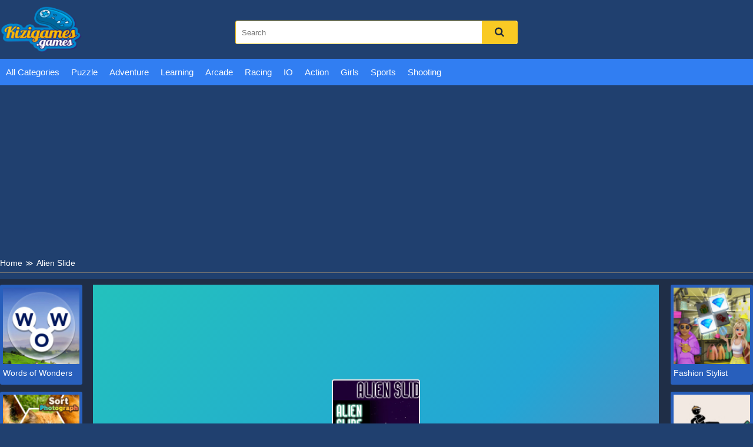

--- FILE ---
content_type: text/html; charset=UTF-8
request_url: https://kizigames.games/alien-slide.html
body_size: 7418
content:
<!DOCTYPE html>
<html lang="en-US">

<head>
  <title>Alien Slide - Run on ropes and show your dexterity</title>
  <meta name="title" content="Alien Slide - Run on ropes and show your dexterity">
<meta name="description" content="The game moves on a thin rope and with very interesting difficulty. Are you ready to join this game? Don&#039;t miss the chance to join the Alien Slide game at kizi kizi unblocked. Go! Good luck!">
<meta name="keywords" content="Alien Slide">
<meta name="robots" content="index, follow">
<meta property="og:locale" content="en_US">
<meta property="og:type" content="Game">
<meta property="og:title" content="Alien Slide - Run on ropes and show your dexterity">
<meta property="og:description" content="The game moves on a thin rope and with very interesting difficulty. Are you ready to join this game? Don&#039;t miss the chance to join the Alien Slide game at kizi kizi unblocked. Go! Good luck!">
<meta property="og:url" content="https://kizigames.games/alien-slide.html">
<meta property="og:site_name" content="kizigames.games">
<meta property="og:author" content="https://kizigames.games">
<meta property="og:image" content="https://kizigames.games/media/images/alien-slide-jpeg16007412577054.jpg">
<meta name="twitter:card" content="summary">
<meta name="twitter:url" content="https://kizigames.games/alien-slide.html">
<meta name="twitter:title" content="Alien Slide - Run on ropes and show your dexterity">
<meta name="twitter:description" content="The game moves on a thin rope and with very interesting difficulty. Are you ready to join this game? Don&#039;t miss the chance to join the Alien Slide game at kizi kizi unblocked. Go! Good luck!">
<meta name="twitter:image" content="https://kizigames.games/media/images/alien-slide-jpeg16007412577054.jpg">
<meta name="twitter:tag" content="Alien Slide">  <meta charset="UTF-8">
  <meta name="google-site-verification" content="TQInKf9Se2oXqaWE_OzvH4mPqXevS6xX8lpfLOy8XMg" />  <meta name="viewport" content="width=device-width, initial-scale=1.0">
  <link href="/resize/120x120/img/favicon-kizigames1688111521.png" rel="shortcut icon" type="image/vnd.microsoft.icon">
  <link href="/css/themecolor.css?v=1769638240" rel="stylesheet" type="text/css" />
  <link href="/css/style.css?v=1769638240" rel="stylesheet" type="text/css" />
  <link href="/css/reponsive.css" rel="stylesheet" type="text/css" />

<link rel="preconnect" href="https://fonts.gstatic.com" crossorigin>
<link href="https://fonts.googleapis.com/css2?family=Montserrat:wght@400;500&display=swap" rel="stylesheet">
<link href="https://fonts.googleapis.com/css2?family=Lato:wght@400;700&display=swap" rel="stylesheet">
  <link href="https://stackpath.bootstrapcdn.com/font-awesome/4.7.0/css/font-awesome.min.css
            	" rel="stylesheet">
    <link rel="canonical" href="https://kizigames.games/alien-slide.html">
  <meta name="google-site-verification" content="TQInKf9Se2oXqaWE_OzvH4mPqXevS6xX8lpfLOy8XMg" />  <!-- Global site tag (gtag.js) - Google Analytics -->
<script async src="https://www.googletagmanager.com/gtag/js?id=G-VHQF2RV28P"></script>
<script>
  window.dataLayer = window.dataLayer || [];
  function gtag(){dataLayer.push(arguments);}
  gtag('js', new Date());

  gtag('config', 'G-VHQF2RV28P');
</script>
<script type="application/ld+json">
{
  "@context": "https://schema.org",
  "@type": "Organization",
  "name": "kizi",
  "alternateName": "kizigames",
  "url": "https://kizigames.games/",
  "logo": "https://kizigames.games/css/images/logo.png?v=1680706403",
  "contactPoint": {
    "@type": "ContactPoint",
    "telephone": "+18065625922",
    "contactType": "customer service",
    "contactOption": "TollFree",
    "areaServed": "US",
    "availableLanguage": "en"
  },
  "sameAs": [
    "https://www.facebook.com/kizigamesonline",
    "https://twitter.com/kizigamesonline",
    "https://www.youtube.com/@kizigames102/about",
    "https://www.linkedin.com/in/kizigames-kizigames-a26b49270/"
  ]
}
</script></head>

<body>
    <header>
  <div class="bx-logo">
    <div class="container">
      <div class="logo">
        <a href="/" title="">
          <img src="/img/logo-kizigames-31688113870.png" alt="kizigames.games" />
        </a>
      </div>
      <div class="bx-search">
        <form action="/search" method="GET">
          <input type="text" placeholder="Search" name="k" />
          <button><i class="fa fa-search"></i></button>
        </form>
      </div>
    </div>
  </div>
  <div class="bx-menu" id="bx-menu">
    <div class="open-menu-mb" data-click="0">
      <span class="line v1"></span>
      <span class="line v2"></span>
      <span class="line v3"></span>
    </div>
    <div class="menu">
      <div class="container">
        <ul>
        <li><a href="/all-categories" title="All category">All Categories</a></li>
                      <li><a href="/puzzle" title="Puzzle">

              
                Puzzle              </a></li>
                      <li><a href="/adventure-games" title="Adventure">

              
                Adventure              </a></li>
                      <li><a href="/learning-games" title="Learning">

              
                Learning              </a></li>
                      <li><a href="/arcade" title="Arcade ">

              
                Arcade               </a></li>
                      <li><a href="/racing-games" title="Racing">

              
                Racing              </a></li>
                      <li><a href="/io" title="IO">

              
                IO              </a></li>
                      <li><a href="/action-games" title="Action">

              
                Action              </a></li>
                      <li><a href="/girls-games" title="Girls">

              
                Girls              </a></li>
                      <li><a href="/sports-games" title="Sports">

              
                Sports              </a></li>
                      <li><a href="/shooting" title="Shooting">

              
                Shooting              </a></li>
                  </ul>
      </div>
    </div>
    <div class="bx-social">
      <!--  <a href="" title=""><i class="fab fa-facebook-f"></i></a>
            <a href="" title=""><i class="fab fa-youtube"></i></a>
            <a href="" title=""><i class="fab fa-skype"></i></a>
            <a href="" title=""><i class="fab fa-instagram"></i></a>
            <a href="" title=""><i class="fas fa-share-alt"></i></a>
            <a href="" title=""><i class="fab fa-tumblr"></i></a> -->
    </div>
  </div>
</header>  


<div class="bx-banner-top">
  <div class="container">
    <script async src="https://pagead2.googlesyndication.com/pagead/js/adsbygoogle.js?client=ca-pub-4937496200727397"
     crossorigin="anonymous"></script>
<!-- AP da808 970x250 -->
<ins class="adsbygoogle"
     style="display:inline-block;width:970px;height:250px"
     data-ad-client="ca-pub-4937496200727397"
     data-ad-slot="6376010237"></ins>
<script>
     (adsbygoogle = window.adsbygoogle || []).push({});
</script>  </div>
</div>
<div class="breadcrumb">
  <div class="container">
    <ul>
      <li><a href="/" title="">Home</a><span>≫</span></li>
      <li>Alien Slide</li>
    </ul>

  </div>
</div>
<div class="bx-detail-game">
  <div class="container">
    <div class="bx-game-related">
      <ul id="gameRelatedLeft">
                  <li>
            <div class="thumb">
              <a href="/words-of-wonders.html" title="Words of Wonders"><img src="/resizeg/120x120/images/words-of-wonders-jpeg16903611655521.jpg" alt="Words of Wonders" /></a>
            </div>
            <div class="title"><a href="/words-of-wonders.html" title="Words of Wonders">Words of Wonders</a></div>
          </li>
                  <li>
            <div class="thumb">
              <a href="/sort-photograph.html" title="Sort Photograph"><img src="/resizeg/120x120/images/sort-photograph-jpeg16886397151439.jpg" alt="Sort Photograph" /></a>
            </div>
            <div class="title"><a href="/sort-photograph.html" title="Sort Photograph">Sort Photograph</a></div>
          </li>
                  <li>
            <div class="thumb">
              <a href="/wok-planet.html" title="Wok Planet"><img src="/resizeg/120x120/images/wok-planet-jpeg1687766249100.jpg" alt="Wok Planet" /></a>
            </div>
            <div class="title"><a href="/wok-planet.html" title="Wok Planet">Wok Planet</a></div>
          </li>
                  <li>
            <div class="thumb">
              <a href="/animals-memory-match.html" title="Animals Memory Match"><img src="/resizeg/120x120/images/animals-memory-match-jpeg16866252512928.jpg" alt="Animals Memory Match" /></a>
            </div>
            <div class="title"><a href="/animals-memory-match.html" title="Animals Memory Match">Animals Memory Match</a></div>
          </li>
                  <li>
            <div class="thumb">
              <a href="/fashion-stylist.html" title="Fashion Stylist"><img src="/resizeg/120x120/images/fashion-stylist-jpeg16859329633664.jpg" alt="Fashion Stylist" /></a>
            </div>
            <div class="title"><a href="/fashion-stylist.html" title="Fashion Stylist">Fashion Stylist</a></div>
          </li>
              </ul>

    </div>
    <div class="content-game">

      <div class="content">
        <div class="iframe">
          <img id="fullscreen" src="/images/fullscreen.png?v=23" />
          <iframe src="https://html5.gamedistribution.com/1ccc36f661244894a414b0dd2fd5d647/" frameborder="0" width="100%" height="100%"></iframe>        </div>
        <style>
          .iframe {
            width: 100% !important;
            height: 600px !important;
          }

          .bx-ads {
            text-align: center;
          }
        </style>
      </div>

      <div class="bx-ads">
        <script async src="https://pagead2.googlesyndication.com/pagead/js/adsbygoogle.js?client=ca-pub-4937496200727397"
     crossorigin="anonymous"></script>
<!-- AP da808 728x90 -->
<ins class="adsbygoogle"
     style="display:inline-block;width:728px;height:90px"
     data-ad-client="ca-pub-4937496200727397"
     data-ad-slot="4514519256"></ins>
<script>
     (adsbygoogle = window.adsbygoogle || []).push({});
</script>      </div>

    </div>
    <div class="bx-game-related bx-game-related-right">
      <ul id="gameRelatedRight">
                  <li>
            <div class="thumb">
              <a href="/fashion-stylist.html" title="Fashion Stylist"><img src="/resizeg/120x120/images/fashion-stylist-jpeg16859329633664.jpg" alt="Fashion Stylist" /></a>
            </div>
            <div class="title"><a href="/fashion-stylist.html" title="Fashion Stylist">Fashion Stylist</a></div>
          </li>
                  <li>
            <div class="thumb">
              <a href="/draw-two-save-save-the-man.html" title="Draw Two Save Save the man"><img src="/resizeg/120x120/images/draw-two-save-save-the-man-jpeg16856740186213.jpg" alt="Draw Two Save Save the man" /></a>
            </div>
            <div class="title"><a href="/draw-two-save-save-the-man.html" title="Draw Two Save Save the man">Draw Two Save Save the man</a></div>
          </li>
                  <li>
            <div class="thumb">
              <a href="/hand-or-money.html" title="Hand Or Money"><img src="/resizeg/120x120/images/hand-or-money-jpeg16855856949623.jpg" alt="Hand Or Money" /></a>
            </div>
            <div class="title"><a href="/hand-or-money.html" title="Hand Or Money">Hand Or Money</a></div>
          </li>
                  <li>
            <div class="thumb">
              <a href="/super-hexbee-merger.html" title="Super Hexbee Merger"><img src="/resizeg/120x120/images/super-hexbee-merger-jpeg16851543535864.jpg" alt="Super Hexbee Merger" /></a>
            </div>
            <div class="title"><a href="/super-hexbee-merger.html" title="Super Hexbee Merger">Super Hexbee Merger</a></div>
          </li>
                  <li>
            <div class="thumb">
              <a href="/merge-items.html" title="Merge Items"><img src="/resizeg/120x120/images/merge-items-jpeg16849807919539.jpg" alt="Merge Items" /></a>
            </div>
            <div class="title"><a href="/merge-items.html" title="Merge Items">Merge Items</a></div>
          </li>
                  <li>
            <div class="thumb">
              <a href="/take-apart.html" title="Take Apart"><img src="/resizeg/120x120/images/take-apart-jpeg16848074644183.jpg" alt="Take Apart" /></a>
            </div>
            <div class="title"><a href="/take-apart.html" title="Take Apart">Take Apart</a></div>
          </li>
              </ul>

    </div>
  </div>
</div>
<div class="bx-description-game dt">
  <div class="container">
    <div class="categame">

      <div class="list-backlink">
        
          <a href="/tag/kizi-4" title="Kizi 4">
                          <img src="/resizeg/100x70/images/2023/07/06/agent-fight-3d1688613446.jpeg" />
            
            Kizi 4</a>

        
          <a href="/tag/kizi-unblocked" title="kizi unblocked">
                          <img src="/resizeg/100x70/images/2023/07/26/kizi-unblocked1690367013.jpeg" />
            
            kizi unblocked</a>

        
          <a href="/tag/kid-kizi" title="Kid Kizi">
                          <img src="/resizeg/100x70/images/2023/07/26/kid-kizi1690367183.jpeg" />
            
            Kid Kizi</a>

        
          <a href="/tag/kizi-5" title="Kizi 5">
                          <img src="/resizeg/100x70/images/2023/07/26/kizi-51690367271.jpeg" />
            
            Kizi 5</a>

        
          <a href="/tag/kizi-8" title="Kizi 8">
                          <img src="/resizeg/100x70/images/2023/07/26/kizi-81690367403.jpeg" />
            
            Kizi 8</a>

        
          <a href="/tag/kizi-3" title="Kizi 3">
                          <img src="/resizeg/100x70/images/2023/07/26/kizi-31690367483.jpeg" />
            
            Kizi 3</a>

        
          <a href="/tag/kizi-10" title="Kizi 10">
                          <img src="/resizeg/100x70/images/2023/07/26/kizi-101690367595.jpg" />
            
            Kizi 10</a>

        
          <a href="/tag/gogy-2" title="Gogy 2">
                          <img src="/resizeg/100x70/images/2023/07/26/gogy-21690367843.jpeg" />
            
            Gogy 2</a>

        
          <a href="/tag/kizi-2" title="Kizi 2">
                          <img src="/resizeg/100x70/images/2023/07/26/kizi-21690368275.jpg" />
            
            Kizi 2</a>

        
          <a href="/tag/kizi" title="Kizi">
                          <img src="/resizeg/100x70/images/2023/07/26/kizi1690368457.jpeg" />
            
            Kizi</a>

        

        
          <a href="/racing-games" title="Racing">
                          <img src="/resizeg/100x70/images/racing-games-jpeg16886382869270.jpg" />
            
            Racing          </a>

        
          <a href="/action-games" title="Action">
                          <img src="/resizeg/100x70/images/action-games-jpeg16886383878829.jpg" />
            
            Action          </a>

        
          <a href="/learning-games" title="Learning">
                          <img src="/resizeg/100x70/images/math-memory-match-jpeg16886353304432.jpg" />
            
            Learning          </a>

        
          <a href="/io" title="IO">
                          <img src="/resizeg/100x70/images/io-games-jpeg16886369773933.jpg" />
            
            IO          </a>

        
          <a href="/adventure-games" title="Adventure">
                          <img src="/resizeg/100x70/images/adventure-games-jpeg16886366567830.jpg" />
            
            Adventure          </a>

        
          <a href="/shooting" title="Shooting">
                          <img src="/resizeg/100x70/images/shooting16886101528931.jpg" />
            
            Shooting          </a>

        
          <a href="/sports-games" title="Sports">
                          <img src="/resizeg/100x70/images/sports-games-jpeg16886390671042.jpg" />
            
            Sports          </a>

        
          <a href="/girls-games" title="Girls">
                          <img src="/resizeg/100x70/images/girls-games-jpeg1688638953597.jpg" />
            
            Girls          </a>

        

      </div>
    </div>

    <div class="bx-ads" style="padding-top:20px; margin-bottom:-20px; clear:both">
        <script async src="https://pagead2.googlesyndication.com/pagead/js/adsbygoogle.js?client=ca-pub-4937496200727397"
     crossorigin="anonymous"></script>
<!-- AP da808 728x90 -->
<ins class="adsbygoogle"
     style="display:inline-block;width:728px;height:90px"
     data-ad-client="ca-pub-4937496200727397"
     data-ad-slot="4514519256"></ins>
<script>
     (adsbygoogle = window.adsbygoogle || []).push({});
</script>      </div>


    <div class="bx-comment">
      <div class="comment">


        <div class="bx-game-by-cate ">
          <div class="list-item">
                          <div class="item" >
                <div class="thumb">
                  <a href="/spellsword-the-last-crusade.html" title="Spellsword: The Last Crusade">
                    <img src="/resizeg/120x120/images/spellsword-the-last-crusade15589449214022.jpg" alt="Spellsword: The Last Crusade" />
                  </a>
                </div>
                <div class="title"><a href="/spellsword-the-last-crusade.html" title="Spellsword: The Last Crusade">Spellsword: The Last Crusade</a></div>
              </div>
                          <div class="item" >
                <div class="thumb">
                  <a href="/color-fill-3d.html" title="Color Fill 3D">
                    <img src="/resizeg/120x120/images/color-fill-3d-png15661902161155.jpg" alt="Color Fill 3D" />
                  </a>
                </div>
                <div class="title"><a href="/color-fill-3d.html" title="Color Fill 3D">Color Fill 3D</a></div>
              </div>
                          <div class="item" >
                <div class="thumb">
                  <a href="/pop-it-nums.html" title="Pop It Nums">
                    <img src="/resizeg/120x120/images/pop-it-nums-jpeg16442053245706.jpg" alt="Pop It Nums" />
                  </a>
                </div>
                <div class="title"><a href="/pop-it-nums.html" title="Pop It Nums">Pop It Nums</a></div>
              </div>
                          <div class="item" >
                <div class="thumb">
                  <a href="/santas-magic-christmas.html" title="Santas Magic Christmas">
                    <img src="/resizeg/120x120/images/santas-magic-christmas-jpeg16378055663883.jpg" alt="Santas Magic Christmas" />
                  </a>
                </div>
                <div class="title"><a href="/santas-magic-christmas.html" title="Santas Magic Christmas">Santas Magic Christmas</a></div>
              </div>
                          <div class="item" >
                <div class="thumb">
                  <a href="/blast-away-ball-drop.html" title="Blast Away Ball Drop">
                    <img src="/resizeg/120x120/images/blast-away-ball-drop-jpeg15844978792002.jpg" alt="Blast Away Ball Drop" />
                  </a>
                </div>
                <div class="title"><a href="/blast-away-ball-drop.html" title="Blast Away Ball Drop">Blast Away Ball Drop</a></div>
              </div>
                          <div class="item" >
                <div class="thumb">
                  <a href="/super-flippy-knife.html" title="Super Flippy Knife">
                    <img src="/resizeg/120x120/images/super-flippy-knife15856259125722.jpg" alt="Super Flippy Knife" />
                  </a>
                </div>
                <div class="title"><a href="/super-flippy-knife.html" title="Super Flippy Knife">Super Flippy Knife</a></div>
              </div>
                          <div class="item" data-item="6">
                <div class="thumb">
                  <a href="/ball-clash.html" title="Ball Clash">
                    <img src="/resizeg/120x120/images/ball-clash-jpeg15938544611708.jpg" alt="Ball Clash" />
                  </a>
                </div>
                <div class="title"><a href="/ball-clash.html" title="Ball Clash">Ball Clash</a></div>
              </div>
                          <div class="item" >
                <div class="thumb">
                  <a href="/shoot-the-duck.html" title="Shoot The Duck">
                    <img src="/resizeg/120x120/images/shoot-the-duck-jpeg16146795058088.jpg" alt="Shoot The Duck" />
                  </a>
                </div>
                <div class="title"><a href="/shoot-the-duck.html" title="Shoot The Duck">Shoot The Duck</a></div>
              </div>
                          <div class="item" >
                <div class="thumb">
                  <a href="/car-eats-car-2.html" title="Car Eats Car 2">
                    <img src="/resizeg/120x120/images/car-eats-car-215831187182127.jpg" alt="Car Eats Car 2" />
                  </a>
                </div>
                <div class="title"><a href="/car-eats-car-2.html" title="Car Eats Car 2">Car Eats Car 2</a></div>
              </div>
                          <div class="item" >
                <div class="thumb">
                  <a href="/jump-dude.html" title="Jump Dude">
                    <img src="/resizeg/120x120/images/jump-dude-jpeg16569021249917.jpg" alt="Jump Dude" />
                  </a>
                </div>
                <div class="title"><a href="/jump-dude.html" title="Jump Dude">Jump Dude</a></div>
              </div>
                          <div class="item" >
                <div class="thumb">
                  <a href="/coffee-master-idle.html" title="Coffee Master Idle">
                    <img src="/resizeg/120x120/images/coffee-master-idle-jpeg16893059643444.jpg" alt="Coffee Master Idle" />
                  </a>
                </div>
                <div class="title"><a href="/coffee-master-idle.html" title="Coffee Master Idle">Coffee Master Idle</a></div>
              </div>
                          <div class="item" >
                <div class="thumb">
                  <a href="/wizard-s-treasure.html" title="Wizard's Treasure">
                    <img src="/resizeg/120x120/images/wizard-s-treasure-jpeg16296815583323.jpg" alt="Wizard's Treasure" />
                  </a>
                </div>
                <div class="title"><a href="/wizard-s-treasure.html" title="Wizard's Treasure">Wizard's Treasure</a></div>
              </div>
                          <div class="item" >
                <div class="thumb">
                  <a href="/dashy-run.html" title="Dashy Run">
                    <img src="/resizeg/120x120/images/dashy-run1562051897426.jpg" alt="Dashy Run" />
                  </a>
                </div>
                <div class="title"><a href="/dashy-run.html" title="Dashy Run">Dashy Run</a></div>
              </div>
                          <div class="item" data-item="6">
                <div class="thumb">
                  <a href="/cups-and-balls.html" title="Cups And Balls">
                    <img src="/resizeg/120x120/images/cups-and-balls-jpeg15889041952627.jpg" alt="Cups And Balls" />
                  </a>
                </div>
                <div class="title"><a href="/cups-and-balls.html" title="Cups And Balls">Cups And Balls</a></div>
              </div>
                          <div class="item" >
                <div class="thumb">
                  <a href="/uno-online.html" title="Uno Online ">
                    <img src="/resizeg/120x120/images/uno-online-png15500435457867.jpg" alt="Uno Online " />
                  </a>
                </div>
                <div class="title"><a href="/uno-online.html" title="Uno Online ">Uno Online </a></div>
              </div>
                          <div class="item" >
                <div class="thumb">
                  <a href="/ball-paint.html" title="Ball Paint">
                    <img src="/resizeg/120x120/images/ball-paint15640421102171.jpg" alt="Ball Paint" />
                  </a>
                </div>
                <div class="title"><a href="/ball-paint.html" title="Ball Paint">Ball Paint</a></div>
              </div>
                          <div class="item" >
                <div class="thumb">
                  <a href="/impostor-farm.html" title="Impostor Farm">
                    <img src="/resizeg/120x120/images/impostor-farm-jpeg16548288356177.jpg" alt="Impostor Farm" />
                  </a>
                </div>
                <div class="title"><a href="/impostor-farm.html" title="Impostor Farm">Impostor Farm</a></div>
              </div>
                          <div class="item" >
                <div class="thumb">
                  <a href="/basketball-serial-shooter.html" title="Basketball serial shooter">
                    <img src="/resizeg/120x120/images/basketball-serial-shooter-jpeg16524087496360.jpg" alt="Basketball serial shooter" />
                  </a>
                </div>
                <div class="title"><a href="/basketball-serial-shooter.html" title="Basketball serial shooter">Basketball serial shooter</a></div>
              </div>
                          <div class="item" >
                <div class="thumb">
                  <a href="/xtreme-truck-sky-stunts-simulator.html" title="Xtreme Truck Sky Stunts Simulator">
                    <img src="/resizeg/120x120/images/xtreme-truck-sky-stunts-simulator-png15638514557599.jpg" alt="Xtreme Truck Sky Stunts Simulator" />
                  </a>
                </div>
                <div class="title"><a href="/xtreme-truck-sky-stunts-simulator.html" title="Xtreme Truck Sky Stunts Simulator">Xtreme Truck Sky Stunts Simulator</a></div>
              </div>
                          <div class="item" >
                <div class="thumb">
                  <a href="/animal-kindergarten.html" title="Animal Kindergarten">
                    <img src="/resizeg/120x120/images/animal-kindergarten-jpeg16113963913304.jpg" alt="Animal Kindergarten" />
                  </a>
                </div>
                <div class="title"><a href="/animal-kindergarten.html" title="Animal Kindergarten">Animal Kindergarten</a></div>
              </div>
                          <div class="item" data-item="6">
                <div class="thumb">
                  <a href="/tug-the-table.html" title="Tug The Table">
                    <img src="/resizeg/120x120/images/tug-the-table-png15619708268295.jpg" alt="Tug The Table" />
                  </a>
                </div>
                <div class="title"><a href="/tug-the-table.html" title="Tug The Table">Tug The Table</a></div>
              </div>
                          <div class="item" >
                <div class="thumb">
                  <a href="/smarty-bubbles.html" title="Smarty Bubbles">
                    <img src="/resizeg/120x120/images/smarty-bubbles-png15536701695842.jpg" alt="Smarty Bubbles" />
                  </a>
                </div>
                <div class="title"><a href="/smarty-bubbles.html" title="Smarty Bubbles">Smarty Bubbles</a></div>
              </div>
                          <div class="item" >
                <div class="thumb">
                  <a href="/desert-prince-runner.html" title="Desert Prince Runner">
                    <img src="/resizeg/120x120/images/desert-prince-runner15627249008172.jpg" alt="Desert Prince Runner" />
                  </a>
                </div>
                <div class="title"><a href="/desert-prince-runner.html" title="Desert Prince Runner">Desert Prince Runner</a></div>
              </div>
                          <div class="item" >
                <div class="thumb">
                  <a href="/key-rodent.html" title="Key Rodent">
                    <img src="/resizeg/120x120/images/key-rodent-png15615356365282.jpg" alt="Key Rodent" />
                  </a>
                </div>
                <div class="title"><a href="/key-rodent.html" title="Key Rodent">Key Rodent</a></div>
              </div>
                          <div class="item" >
                <div class="thumb">
                  <a href="/sort-among-them.html" title="Sort Among Them">
                    <img src="/resizeg/120x120/images/sort-among-them-jpeg16403985941005.jpg" alt="Sort Among Them" />
                  </a>
                </div>
                <div class="title"><a href="/sort-among-them.html" title="Sort Among Them">Sort Among Them</a></div>
              </div>
                          <div class="item" >
                <div class="thumb">
                  <a href="/subway-fps.html" title="Subway FPS">
                    <img src="/resizeg/120x120/images/subway-fps-jpeg16839451828975.jpg" alt="Subway FPS" />
                  </a>
                </div>
                <div class="title"><a href="/subway-fps.html" title="Subway FPS">Subway FPS</a></div>
              </div>
                          <div class="item" >
                <div class="thumb">
                  <a href="/rebel-attack-shooter.html" title="Rebel Attack Shooter">
                    <img src="/resizeg/120x120/images/rabel-attack-shooter-jpeg15583450206574.jpg" alt="Rebel Attack Shooter" />
                  </a>
                </div>
                <div class="title"><a href="/rebel-attack-shooter.html" title="Rebel Attack Shooter">Rebel Attack Shooter</a></div>
              </div>
                          <div class="item" data-item="6">
                <div class="thumb">
                  <a href="/baked-ziti.html" title="Baked Ziti">
                    <img src="/resizeg/120x120/images/baked-ziti-jpeg15917551548977.jpg" alt="Baked Ziti" />
                  </a>
                </div>
                <div class="title"><a href="/baked-ziti.html" title="Baked Ziti">Baked Ziti</a></div>
              </div>
                          <div class="item" >
                <div class="thumb">
                  <a href="/bubble-shooter-golden-football.html" title="Bubble Shooter Golden Football">
                    <img src="/resizeg/120x120/images/bubble-shooter-golden-football-jpeg15916688529546.jpg" alt="Bubble Shooter Golden Football" />
                  </a>
                </div>
                <div class="title"><a href="/bubble-shooter-golden-football.html" title="Bubble Shooter Golden Football">Bubble Shooter Golden Football</a></div>
              </div>
                          <div class="item" >
                <div class="thumb">
                  <a href="/stickman-supreme-shooter.html" title="Stickman Supreme Shooter">
                    <img src="/resizeg/120x120/images/stickman-supreme-shooter-jpeg16759130649757.jpg" alt="Stickman Supreme Shooter" />
                  </a>
                </div>
                <div class="title"><a href="/stickman-supreme-shooter.html" title="Stickman Supreme Shooter">Stickman Supreme Shooter</a></div>
              </div>
                          <div class="item" >
                <div class="thumb">
                  <a href="/impostor-zombrush.html" title="Impostor Zombrush">
                    <img src="/resizeg/120x120/images/impostor-zombrush-jpeg16548302617830.jpg" alt="Impostor Zombrush" />
                  </a>
                </div>
                <div class="title"><a href="/impostor-zombrush.html" title="Impostor Zombrush">Impostor Zombrush</a></div>
              </div>
                          <div class="item" >
                <div class="thumb">
                  <a href="/parking-fury-3d-beach-city.html" title="Parking Fury 3D: Beach City">
                    <img src="/resizeg/120x120/images/parking-fury-3d-beach-city-jpeg16329639352361.jpg" alt="Parking Fury 3D: Beach City" />
                  </a>
                </div>
                <div class="title"><a href="/parking-fury-3d-beach-city.html" title="Parking Fury 3D: Beach City">Parking Fury 3D: Beach City</a></div>
              </div>
                          <div class="item" >
                <div class="thumb">
                  <a href="/world-cup-fever.html" title="World Cup Fever">
                    <img src="/resizeg/120x120/images/world-cup-fever-jpeg16696081953254.jpg" alt="World Cup Fever" />
                  </a>
                </div>
                <div class="title"><a href="/world-cup-fever.html" title="World Cup Fever">World Cup Fever</a></div>
              </div>
                          <div class="item" >
                <div class="thumb">
                  <a href="/my-kingdom-for-the-princess.html" title="My Kingdom For The Princess">
                    <img src="/resizeg/120x120/images/my-kingdom-fix-png15687960588768.jpg" alt="My Kingdom For The Princess" />
                  </a>
                </div>
                <div class="title"><a href="/my-kingdom-for-the-princess.html" title="My Kingdom For The Princess">My Kingdom For The Princess</a></div>
              </div>
                          <div class="item" data-item="6">
                <div class="thumb">
                  <a href="/among-shooter-online.html" title="Among Shooter Online">
                    <img src="/resizeg/120x120/images/among-shooter-online16226850972944.jpg" alt="Among Shooter Online" />
                  </a>
                </div>
                <div class="title"><a href="/among-shooter-online.html" title="Among Shooter Online">Among Shooter Online</a></div>
              </div>
                          <div class="item" >
                <div class="thumb">
                  <a href="/noob-huggy-winter.html" title="Noob Huggy Winter">
                    <img src="/resizeg/120x120/images/noob-huggy-winter-jpeg16549136885610.jpg" alt="Noob Huggy Winter" />
                  </a>
                </div>
                <div class="title"><a href="/noob-huggy-winter.html" title="Noob Huggy Winter">Noob Huggy Winter</a></div>
              </div>
                          <div class="item" >
                <div class="thumb">
                  <a href="/besties-makeover-salon.html" title="Besties Makeover Salon">
                    <img src="/resizeg/120x120/images/besties-makeover-salon-jpeg16690907188054.jpg" alt="Besties Makeover Salon" />
                  </a>
                </div>
                <div class="title"><a href="/besties-makeover-salon.html" title="Besties Makeover Salon">Besties Makeover Salon</a></div>
              </div>
                          <div class="item" >
                <div class="thumb">
                  <a href="/paper-flight-game.html" title="Paper Flight Game">
                    <img src="/resizeg/120x120/images/paper-flight-jpeg16689997627615.jpg" alt="Paper Flight Game" />
                  </a>
                </div>
                <div class="title"><a href="/paper-flight-game.html" title="Paper Flight Game">Paper Flight Game</a></div>
              </div>
                          <div class="item" >
                <div class="thumb">
                  <a href="/falling-flowers.html" title="Falling Flowers">
                    <img src="/resizeg/120x120/images/falling-flowers-jpeg16038536225052.jpg" alt="Falling Flowers" />
                  </a>
                </div>
                <div class="title"><a href="/falling-flowers.html" title="Falling Flowers">Falling Flowers</a></div>
              </div>
                          <div class="item" >
                <div class="thumb">
                  <a href="/bubble-shooter-candies.html" title="Bubble Shooter Candies">
                    <img src="/resizeg/120x120/images/bubble-shooter-candies-jpeg16139768534026.jpg" alt="Bubble Shooter Candies" />
                  </a>
                </div>
                <div class="title"><a href="/bubble-shooter-candies.html" title="Bubble Shooter Candies">Bubble Shooter Candies</a></div>
              </div>
                      </div>
        </div>
      </div>


    </div>
    <div class="leftcontent">
      <div class="summary">
        <h1>Alien Slide</h1>
        <div class="article">
          <p style="text-align:justify">There are many surprises in the Alien Slide game online. What will you do when you are involved in this game? You will do everything well. You will love it the first time you play it. Everything will be easy if you grasp the rules in this game. You will feel that everything is so simple. What are you waiting for?</p>

<p style="text-align:justify">Join us in the game and accept very interesting challenges. Alien Slide - Is a mobile game that will entertain you in your spare time. Simple, but at the same time fun game! Do you know how to master this game? You will imagine a cartoon character playing on a rope swing. They will move on a rope that is hung horizontally on a plane.</p>

<p style="text-align:justify">There will be a lot of obstacles above, they will fall towards the rope and destroy the cartoon character. Your task will be to move the cartoon character left and right to avoid those dangers. But you will have trouble because those obstacles fall one after another. Otherwise agile and responsive. You will have to stop the game and keep playing again. Will you do it well?</p>

<p style="text-align:justify">Start participating now and don&#39;t forget to invite your friends to join this game. You will score very high and become a swing champion. The training game gives you a quick refinement and very good reflexes. You will feel the joy in the online game Alien Slide. If you love this game, you can join some other games similar <a href="https://kizigames.games/match-3d.html">Match 3D</a> and <a href="https://kizigames.games/pond-race.html">Pond Race</a>.&nbsp;</p>
<p>Instruction to play</p><p>Use the mouse to play.</p>
        </div>
        <div class="list-tag">
          <p></p>
          <div class="tag">
                      </div>

        </div>
      </div>
    </div>
    <div class="rightcontent" style="display: flex; justify-content:center">
      <script async src="https://pagead2.googlesyndication.com/pagead/js/adsbygoogle.js?client=ca-pub-4937496200727397"
     crossorigin="anonymous"></script>
<!-- AP da808 300x600 -->
<ins class="adsbygoogle"
     style="display:inline-block;width:300px;height:600px"
     data-ad-client="ca-pub-4937496200727397"
     data-ad-slot="4728990290"></ins>
<script>
     (adsbygoogle = window.adsbygoogle || []).push({});
</script>    </div>

  </div>
</div>
<Style>
  .bx-banner-top .container {
    text-align: center
  }
</style>
<div class="bx-banner-top">
  <div class="container">
    <script async src="https://pagead2.googlesyndication.com/pagead/js/adsbygoogle.js"></script>
    <!-- auto-ngang -->
    <ins class="adsbygoogle" style="display:block" data-ad-client="ca-pub-4937496200727397" data-ad-slot="5010246035" data-ad-format="auto" data-full-width-responsive="true"></ins>
    <script>
      (adsbygoogle = window.adsbygoogle || []).push({});
    </script>
  </div>
</div>  
<footer>
  <div class="container">

      <div class="logo col-md-2">
        <a href="/" title="">
          <img src="/img/logo-kizigames-31688113870.png" alt="kizigames.games" height="50px" />
        </a>
      </div>
      <div class="content-footer col-md-10">
        <div class="row">
                        <div class="list-link">
                <h4>Categories</h4>
                                    <a target="_blank" href="/adventure-games" title="">Adventure</a>
                                    <a target="_blank" href="/action-games" title="">Action</a>
                                    <a target="_blank" href="/shooting" title="">Shooting</a>
                                    <a target="_blank" href="/puzzle" title="">Puzzle</a>
                              </div>
                        <div class="list-link">
                <h4>More About KiziGames</h4>
                                    <a target="_blank" href="/cookie-p39.html" title="">Cookie</a>
                                    <a target="_blank" href="/private-policy-p1.html" title="">Private Policy</a>
                                    <a target="_blank" href="/about-us-p18.html" title="">About us</a>
                                    <a target="_blank" href="/contact-p30.html" title="">Contact</a>
                              </div>
                        <div class="list-link">
                <h4>Our Partners</h4>
                                    <a target="_blank" href="https://abcya3.net/" title="">ABCya 3</a>
                              </div>
                  </div>
      
      </div>
  </div>
      <p class="copyright">Copyright © 2026 kizigames.games All rights reserved.</p>
</footer>  <script src="/assets/a3c0efef/yii.js"></script>  <script src="/js/jquery-3.1.0.js?v=1769638240" type="text/javascript"></script>
  <script src="/js/script.js?v=1769638240" type="text/javascript"></script>

  <script>
    window.onscroll = function() {myFunction()};

    // Get the navbar
    var navbar = document.getElementById("bx-menu");

    // Get the offset position of the navbar
    var sticky = navbar.offsetTop;

    // Add the sticky class to the navbar when you reach its scroll position. Remove "sticky" when you leave the scroll position
    function myFunction() {
      if (window.pageYOffset >= sticky) {
        navbar.classList.add("sticky")
      } else {
        navbar.classList.remove("sticky");
      }
    }
    </script>

<script defer src="https://static.cloudflareinsights.com/beacon.min.js/vcd15cbe7772f49c399c6a5babf22c1241717689176015" integrity="sha512-ZpsOmlRQV6y907TI0dKBHq9Md29nnaEIPlkf84rnaERnq6zvWvPUqr2ft8M1aS28oN72PdrCzSjY4U6VaAw1EQ==" data-cf-beacon='{"version":"2024.11.0","token":"e852897211c245e6830d5a1f7dcf6b25","r":1,"server_timing":{"name":{"cfCacheStatus":true,"cfEdge":true,"cfExtPri":true,"cfL4":true,"cfOrigin":true,"cfSpeedBrain":true},"location_startswith":null}}' crossorigin="anonymous"></script>
</body>

</html>


--- FILE ---
content_type: text/html; charset=utf-8
request_url: https://www.google.com/recaptcha/api2/aframe
body_size: 266
content:
<!DOCTYPE HTML><html><head><meta http-equiv="content-type" content="text/html; charset=UTF-8"></head><body><script nonce="LlgvP8v_avrlfUJZe9RoUg">/** Anti-fraud and anti-abuse applications only. See google.com/recaptcha */ try{var clients={'sodar':'https://pagead2.googlesyndication.com/pagead/sodar?'};window.addEventListener("message",function(a){try{if(a.source===window.parent){var b=JSON.parse(a.data);var c=clients[b['id']];if(c){var d=document.createElement('img');d.src=c+b['params']+'&rc='+(localStorage.getItem("rc::a")?sessionStorage.getItem("rc::b"):"");window.document.body.appendChild(d);sessionStorage.setItem("rc::e",parseInt(sessionStorage.getItem("rc::e")||0)+1);localStorage.setItem("rc::h",'1769638245630');}}}catch(b){}});window.parent.postMessage("_grecaptcha_ready", "*");}catch(b){}</script></body></html>

--- FILE ---
content_type: text/html; charset=utf-8
request_url: https://www.google.com/recaptcha/api2/aframe
body_size: -248
content:
<!DOCTYPE HTML><html><head><meta http-equiv="content-type" content="text/html; charset=UTF-8"></head><body><script nonce="nxnRKYhg4haDbJ3dArL7Jw">/** Anti-fraud and anti-abuse applications only. See google.com/recaptcha */ try{var clients={'sodar':'https://pagead2.googlesyndication.com/pagead/sodar?'};window.addEventListener("message",function(a){try{if(a.source===window.parent){var b=JSON.parse(a.data);var c=clients[b['id']];if(c){var d=document.createElement('img');d.src=c+b['params']+'&rc='+(localStorage.getItem("rc::a")?sessionStorage.getItem("rc::b"):"");window.document.body.appendChild(d);sessionStorage.setItem("rc::e",parseInt(sessionStorage.getItem("rc::e")||0)+1);localStorage.setItem("rc::h",'1769638247703');}}}catch(b){}});window.parent.postMessage("_grecaptcha_ready", "*");}catch(b){}</script></body></html>